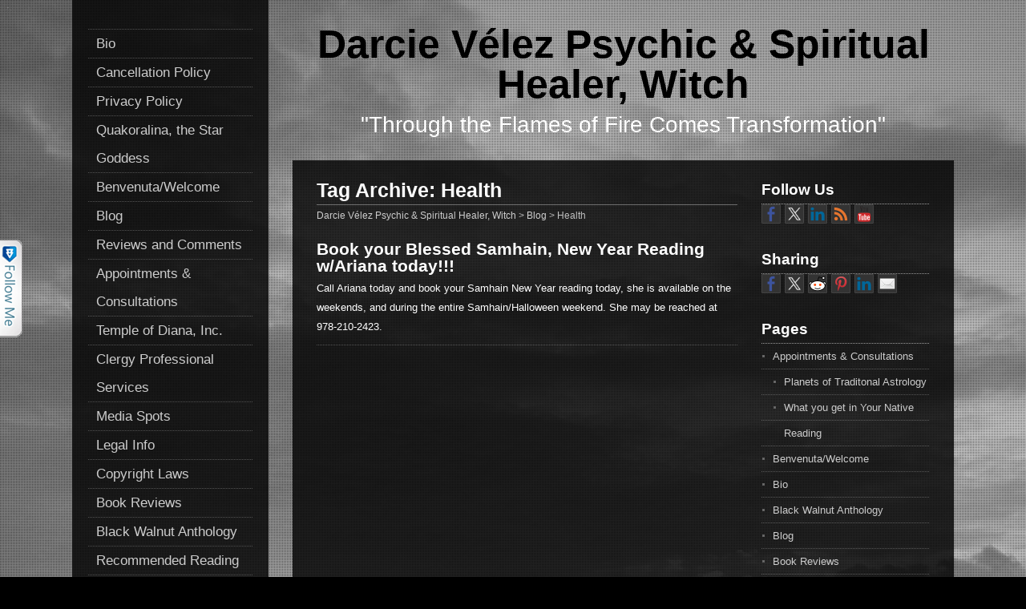

--- FILE ---
content_type: text/html; charset=UTF-8
request_url: https://www.darcievelezwitch11.com/tag/health/
body_size: 13645
content:
<!DOCTYPE html>
<!--[if IE 7]>
<html class="ie ie7" lang="en">
<![endif]-->
<!--[if IE 8]>
<html class="ie ie8" lang="en">
<![endif]-->
<!--[if !(IE 7) | !(IE 8)  ]><!-->
<html lang="en">
<!--<![endif]-->
<head>
  <meta charset="UTF-8" /> 
  <meta name="viewport" content="width=device-width" />  
  <title>Health | Darcie V&eacute;lez Psychic &amp; Spiritual Healer, Witch</title>  
<style type='text/css'>		#wrapper #main-content .post-entry .post-entry-content { margin-bottom: -4px; }</style><meta name='robots' content='max-image-preview:large' />
<link rel='dns-prefetch' href='//ws.sharethis.com' />
<link rel="alternate" type="application/rss+xml" title="Darcie V&eacute;lez Psychic &amp; Spiritual Healer, Witch &raquo; Feed" href="https://www.darcievelezwitch11.com/feed/" />
<link rel="alternate" type="application/rss+xml" title="Darcie V&eacute;lez Psychic &amp; Spiritual Healer, Witch &raquo; Comments Feed" href="https://www.darcievelezwitch11.com/comments/feed/" />
<link rel="alternate" type="application/rss+xml" title="Darcie V&eacute;lez Psychic &amp; Spiritual Healer, Witch &raquo; Health Tag Feed" href="https://www.darcievelezwitch11.com/tag/health/feed/" />
<style id='wp-img-auto-sizes-contain-inline-css' type='text/css'>
img:is([sizes=auto i],[sizes^="auto," i]){contain-intrinsic-size:3000px 1500px}
/*# sourceURL=wp-img-auto-sizes-contain-inline-css */
</style>
<link rel='stylesheet' id='colorboxstyle-css' href='https://www.darcievelezwitch11.com/wp-content/plugins/link-library/colorbox/colorbox.css?ver=6.9' type='text/css' media='all' />
<style id='wp-emoji-styles-inline-css' type='text/css'>

	img.wp-smiley, img.emoji {
		display: inline !important;
		border: none !important;
		box-shadow: none !important;
		height: 1em !important;
		width: 1em !important;
		margin: 0 0.07em !important;
		vertical-align: -0.1em !important;
		background: none !important;
		padding: 0 !important;
	}
/*# sourceURL=wp-emoji-styles-inline-css */
</style>
<style id='wp-block-library-inline-css' type='text/css'>
:root{--wp-block-synced-color:#7a00df;--wp-block-synced-color--rgb:122,0,223;--wp-bound-block-color:var(--wp-block-synced-color);--wp-editor-canvas-background:#ddd;--wp-admin-theme-color:#007cba;--wp-admin-theme-color--rgb:0,124,186;--wp-admin-theme-color-darker-10:#006ba1;--wp-admin-theme-color-darker-10--rgb:0,107,160.5;--wp-admin-theme-color-darker-20:#005a87;--wp-admin-theme-color-darker-20--rgb:0,90,135;--wp-admin-border-width-focus:2px}@media (min-resolution:192dpi){:root{--wp-admin-border-width-focus:1.5px}}.wp-element-button{cursor:pointer}:root .has-very-light-gray-background-color{background-color:#eee}:root .has-very-dark-gray-background-color{background-color:#313131}:root .has-very-light-gray-color{color:#eee}:root .has-very-dark-gray-color{color:#313131}:root .has-vivid-green-cyan-to-vivid-cyan-blue-gradient-background{background:linear-gradient(135deg,#00d084,#0693e3)}:root .has-purple-crush-gradient-background{background:linear-gradient(135deg,#34e2e4,#4721fb 50%,#ab1dfe)}:root .has-hazy-dawn-gradient-background{background:linear-gradient(135deg,#faaca8,#dad0ec)}:root .has-subdued-olive-gradient-background{background:linear-gradient(135deg,#fafae1,#67a671)}:root .has-atomic-cream-gradient-background{background:linear-gradient(135deg,#fdd79a,#004a59)}:root .has-nightshade-gradient-background{background:linear-gradient(135deg,#330968,#31cdcf)}:root .has-midnight-gradient-background{background:linear-gradient(135deg,#020381,#2874fc)}:root{--wp--preset--font-size--normal:16px;--wp--preset--font-size--huge:42px}.has-regular-font-size{font-size:1em}.has-larger-font-size{font-size:2.625em}.has-normal-font-size{font-size:var(--wp--preset--font-size--normal)}.has-huge-font-size{font-size:var(--wp--preset--font-size--huge)}.has-text-align-center{text-align:center}.has-text-align-left{text-align:left}.has-text-align-right{text-align:right}.has-fit-text{white-space:nowrap!important}#end-resizable-editor-section{display:none}.aligncenter{clear:both}.items-justified-left{justify-content:flex-start}.items-justified-center{justify-content:center}.items-justified-right{justify-content:flex-end}.items-justified-space-between{justify-content:space-between}.screen-reader-text{border:0;clip-path:inset(50%);height:1px;margin:-1px;overflow:hidden;padding:0;position:absolute;width:1px;word-wrap:normal!important}.screen-reader-text:focus{background-color:#ddd;clip-path:none;color:#444;display:block;font-size:1em;height:auto;left:5px;line-height:normal;padding:15px 23px 14px;text-decoration:none;top:5px;width:auto;z-index:100000}html :where(.has-border-color){border-style:solid}html :where([style*=border-top-color]){border-top-style:solid}html :where([style*=border-right-color]){border-right-style:solid}html :where([style*=border-bottom-color]){border-bottom-style:solid}html :where([style*=border-left-color]){border-left-style:solid}html :where([style*=border-width]){border-style:solid}html :where([style*=border-top-width]){border-top-style:solid}html :where([style*=border-right-width]){border-right-style:solid}html :where([style*=border-bottom-width]){border-bottom-style:solid}html :where([style*=border-left-width]){border-left-style:solid}html :where(img[class*=wp-image-]){height:auto;max-width:100%}:where(figure){margin:0 0 1em}html :where(.is-position-sticky){--wp-admin--admin-bar--position-offset:var(--wp-admin--admin-bar--height,0px)}@media screen and (max-width:600px){html :where(.is-position-sticky){--wp-admin--admin-bar--position-offset:0px}}

/*# sourceURL=wp-block-library-inline-css */
</style><style id='global-styles-inline-css' type='text/css'>
:root{--wp--preset--aspect-ratio--square: 1;--wp--preset--aspect-ratio--4-3: 4/3;--wp--preset--aspect-ratio--3-4: 3/4;--wp--preset--aspect-ratio--3-2: 3/2;--wp--preset--aspect-ratio--2-3: 2/3;--wp--preset--aspect-ratio--16-9: 16/9;--wp--preset--aspect-ratio--9-16: 9/16;--wp--preset--color--black: #000000;--wp--preset--color--cyan-bluish-gray: #abb8c3;--wp--preset--color--white: #ffffff;--wp--preset--color--pale-pink: #f78da7;--wp--preset--color--vivid-red: #cf2e2e;--wp--preset--color--luminous-vivid-orange: #ff6900;--wp--preset--color--luminous-vivid-amber: #fcb900;--wp--preset--color--light-green-cyan: #7bdcb5;--wp--preset--color--vivid-green-cyan: #00d084;--wp--preset--color--pale-cyan-blue: #8ed1fc;--wp--preset--color--vivid-cyan-blue: #0693e3;--wp--preset--color--vivid-purple: #9b51e0;--wp--preset--gradient--vivid-cyan-blue-to-vivid-purple: linear-gradient(135deg,rgb(6,147,227) 0%,rgb(155,81,224) 100%);--wp--preset--gradient--light-green-cyan-to-vivid-green-cyan: linear-gradient(135deg,rgb(122,220,180) 0%,rgb(0,208,130) 100%);--wp--preset--gradient--luminous-vivid-amber-to-luminous-vivid-orange: linear-gradient(135deg,rgb(252,185,0) 0%,rgb(255,105,0) 100%);--wp--preset--gradient--luminous-vivid-orange-to-vivid-red: linear-gradient(135deg,rgb(255,105,0) 0%,rgb(207,46,46) 100%);--wp--preset--gradient--very-light-gray-to-cyan-bluish-gray: linear-gradient(135deg,rgb(238,238,238) 0%,rgb(169,184,195) 100%);--wp--preset--gradient--cool-to-warm-spectrum: linear-gradient(135deg,rgb(74,234,220) 0%,rgb(151,120,209) 20%,rgb(207,42,186) 40%,rgb(238,44,130) 60%,rgb(251,105,98) 80%,rgb(254,248,76) 100%);--wp--preset--gradient--blush-light-purple: linear-gradient(135deg,rgb(255,206,236) 0%,rgb(152,150,240) 100%);--wp--preset--gradient--blush-bordeaux: linear-gradient(135deg,rgb(254,205,165) 0%,rgb(254,45,45) 50%,rgb(107,0,62) 100%);--wp--preset--gradient--luminous-dusk: linear-gradient(135deg,rgb(255,203,112) 0%,rgb(199,81,192) 50%,rgb(65,88,208) 100%);--wp--preset--gradient--pale-ocean: linear-gradient(135deg,rgb(255,245,203) 0%,rgb(182,227,212) 50%,rgb(51,167,181) 100%);--wp--preset--gradient--electric-grass: linear-gradient(135deg,rgb(202,248,128) 0%,rgb(113,206,126) 100%);--wp--preset--gradient--midnight: linear-gradient(135deg,rgb(2,3,129) 0%,rgb(40,116,252) 100%);--wp--preset--font-size--small: 13px;--wp--preset--font-size--medium: 20px;--wp--preset--font-size--large: 36px;--wp--preset--font-size--x-large: 42px;--wp--preset--spacing--20: 0.44rem;--wp--preset--spacing--30: 0.67rem;--wp--preset--spacing--40: 1rem;--wp--preset--spacing--50: 1.5rem;--wp--preset--spacing--60: 2.25rem;--wp--preset--spacing--70: 3.38rem;--wp--preset--spacing--80: 5.06rem;--wp--preset--shadow--natural: 6px 6px 9px rgba(0, 0, 0, 0.2);--wp--preset--shadow--deep: 12px 12px 50px rgba(0, 0, 0, 0.4);--wp--preset--shadow--sharp: 6px 6px 0px rgba(0, 0, 0, 0.2);--wp--preset--shadow--outlined: 6px 6px 0px -3px rgb(255, 255, 255), 6px 6px rgb(0, 0, 0);--wp--preset--shadow--crisp: 6px 6px 0px rgb(0, 0, 0);}:where(.is-layout-flex){gap: 0.5em;}:where(.is-layout-grid){gap: 0.5em;}body .is-layout-flex{display: flex;}.is-layout-flex{flex-wrap: wrap;align-items: center;}.is-layout-flex > :is(*, div){margin: 0;}body .is-layout-grid{display: grid;}.is-layout-grid > :is(*, div){margin: 0;}:where(.wp-block-columns.is-layout-flex){gap: 2em;}:where(.wp-block-columns.is-layout-grid){gap: 2em;}:where(.wp-block-post-template.is-layout-flex){gap: 1.25em;}:where(.wp-block-post-template.is-layout-grid){gap: 1.25em;}.has-black-color{color: var(--wp--preset--color--black) !important;}.has-cyan-bluish-gray-color{color: var(--wp--preset--color--cyan-bluish-gray) !important;}.has-white-color{color: var(--wp--preset--color--white) !important;}.has-pale-pink-color{color: var(--wp--preset--color--pale-pink) !important;}.has-vivid-red-color{color: var(--wp--preset--color--vivid-red) !important;}.has-luminous-vivid-orange-color{color: var(--wp--preset--color--luminous-vivid-orange) !important;}.has-luminous-vivid-amber-color{color: var(--wp--preset--color--luminous-vivid-amber) !important;}.has-light-green-cyan-color{color: var(--wp--preset--color--light-green-cyan) !important;}.has-vivid-green-cyan-color{color: var(--wp--preset--color--vivid-green-cyan) !important;}.has-pale-cyan-blue-color{color: var(--wp--preset--color--pale-cyan-blue) !important;}.has-vivid-cyan-blue-color{color: var(--wp--preset--color--vivid-cyan-blue) !important;}.has-vivid-purple-color{color: var(--wp--preset--color--vivid-purple) !important;}.has-black-background-color{background-color: var(--wp--preset--color--black) !important;}.has-cyan-bluish-gray-background-color{background-color: var(--wp--preset--color--cyan-bluish-gray) !important;}.has-white-background-color{background-color: var(--wp--preset--color--white) !important;}.has-pale-pink-background-color{background-color: var(--wp--preset--color--pale-pink) !important;}.has-vivid-red-background-color{background-color: var(--wp--preset--color--vivid-red) !important;}.has-luminous-vivid-orange-background-color{background-color: var(--wp--preset--color--luminous-vivid-orange) !important;}.has-luminous-vivid-amber-background-color{background-color: var(--wp--preset--color--luminous-vivid-amber) !important;}.has-light-green-cyan-background-color{background-color: var(--wp--preset--color--light-green-cyan) !important;}.has-vivid-green-cyan-background-color{background-color: var(--wp--preset--color--vivid-green-cyan) !important;}.has-pale-cyan-blue-background-color{background-color: var(--wp--preset--color--pale-cyan-blue) !important;}.has-vivid-cyan-blue-background-color{background-color: var(--wp--preset--color--vivid-cyan-blue) !important;}.has-vivid-purple-background-color{background-color: var(--wp--preset--color--vivid-purple) !important;}.has-black-border-color{border-color: var(--wp--preset--color--black) !important;}.has-cyan-bluish-gray-border-color{border-color: var(--wp--preset--color--cyan-bluish-gray) !important;}.has-white-border-color{border-color: var(--wp--preset--color--white) !important;}.has-pale-pink-border-color{border-color: var(--wp--preset--color--pale-pink) !important;}.has-vivid-red-border-color{border-color: var(--wp--preset--color--vivid-red) !important;}.has-luminous-vivid-orange-border-color{border-color: var(--wp--preset--color--luminous-vivid-orange) !important;}.has-luminous-vivid-amber-border-color{border-color: var(--wp--preset--color--luminous-vivid-amber) !important;}.has-light-green-cyan-border-color{border-color: var(--wp--preset--color--light-green-cyan) !important;}.has-vivid-green-cyan-border-color{border-color: var(--wp--preset--color--vivid-green-cyan) !important;}.has-pale-cyan-blue-border-color{border-color: var(--wp--preset--color--pale-cyan-blue) !important;}.has-vivid-cyan-blue-border-color{border-color: var(--wp--preset--color--vivid-cyan-blue) !important;}.has-vivid-purple-border-color{border-color: var(--wp--preset--color--vivid-purple) !important;}.has-vivid-cyan-blue-to-vivid-purple-gradient-background{background: var(--wp--preset--gradient--vivid-cyan-blue-to-vivid-purple) !important;}.has-light-green-cyan-to-vivid-green-cyan-gradient-background{background: var(--wp--preset--gradient--light-green-cyan-to-vivid-green-cyan) !important;}.has-luminous-vivid-amber-to-luminous-vivid-orange-gradient-background{background: var(--wp--preset--gradient--luminous-vivid-amber-to-luminous-vivid-orange) !important;}.has-luminous-vivid-orange-to-vivid-red-gradient-background{background: var(--wp--preset--gradient--luminous-vivid-orange-to-vivid-red) !important;}.has-very-light-gray-to-cyan-bluish-gray-gradient-background{background: var(--wp--preset--gradient--very-light-gray-to-cyan-bluish-gray) !important;}.has-cool-to-warm-spectrum-gradient-background{background: var(--wp--preset--gradient--cool-to-warm-spectrum) !important;}.has-blush-light-purple-gradient-background{background: var(--wp--preset--gradient--blush-light-purple) !important;}.has-blush-bordeaux-gradient-background{background: var(--wp--preset--gradient--blush-bordeaux) !important;}.has-luminous-dusk-gradient-background{background: var(--wp--preset--gradient--luminous-dusk) !important;}.has-pale-ocean-gradient-background{background: var(--wp--preset--gradient--pale-ocean) !important;}.has-electric-grass-gradient-background{background: var(--wp--preset--gradient--electric-grass) !important;}.has-midnight-gradient-background{background: var(--wp--preset--gradient--midnight) !important;}.has-small-font-size{font-size: var(--wp--preset--font-size--small) !important;}.has-medium-font-size{font-size: var(--wp--preset--font-size--medium) !important;}.has-large-font-size{font-size: var(--wp--preset--font-size--large) !important;}.has-x-large-font-size{font-size: var(--wp--preset--font-size--x-large) !important;}
/*# sourceURL=global-styles-inline-css */
</style>

<style id='classic-theme-styles-inline-css' type='text/css'>
/*! This file is auto-generated */
.wp-block-button__link{color:#fff;background-color:#32373c;border-radius:9999px;box-shadow:none;text-decoration:none;padding:calc(.667em + 2px) calc(1.333em + 2px);font-size:1.125em}.wp-block-file__button{background:#32373c;color:#fff;text-decoration:none}
/*# sourceURL=/wp-includes/css/classic-themes.min.css */
</style>
<link rel='stylesheet' id='thumbs_rating_styles-css' href='https://www.darcievelezwitch11.com/wp-content/plugins/link-library/upvote-downvote/css/style.css?ver=1.0.0' type='text/css' media='all' />
<link rel='stylesheet' id='photostory-style-css' href='https://www.darcievelezwitch11.com/wp-content/themes/photostory/style.css?ver=6.9' type='text/css' media='all' />
<link rel='stylesheet' id='stbCoreCSS-css' href='https://www.darcievelezwitch11.com/wp-content/plugins/wp-special-textboxes/css/stb-core.css?ver=6.2.6' type='text/css' media='all' />
<style id='stbCoreCSS-inline-css' type='text/css'>
.stb-container {border-radius: 5px;-webkit-box-shadow: 0px 0px 15px #555555;box-shadow: 0px 0px 15px #555555;margin: 10px 10px 10px 10px}.stb-container.stb-widget {margin-left: 0;margin-right: 0;box-shadow: none}.stb-container .stb-caption .stb-caption-content {font-size: 15px;font-family: Impact, Verdana, Helvetica, Arial, sans-serif}.stb-container .stb-caption .stb-tool {background-color: transparent;background-image: url([data-uri]);background-position: 50%;background-repeat: no-repeat}.stb-container .stb-content {padding: 10px;font-size: unset;font-family: unset;text-shadow: unset}.stb-container.stb-collapsed .stb-caption .stb-tool {background-image: url([data-uri])}.stb-container.stb-collapsed .stb-content {padding-bottom: 0;padding-top: 0}.stb-container.stb-no-caption, .stb-container.stb-no-caption.stb-ltr {direction: ltr}.stb-container.stb-no-caption:not(.stb-caption-box) .stb-content,.stb-container.stb-no-caption.stb-ltr:not(.stb-caption-box) .stb-content {padding: 10px 10px 10px 0}.stb-container.stb-no-caption.stb-rtl {direction: rtl}.stb-container.stb-no-caption.stb-rtl:not(.stb-caption-box) .stb-content {padding: 10px 0 10px 10px}
.stb-container.stb-style-alert {color: #000000;border: 1px solid #FF4F4A;background-image: -webkit-gradient(linear, left top, left bottom, color-stop(30%, #fDCBC9), color-stop(90%, #FB7D78));background-image: -o-linear-gradient(top, #fDCBC9 30%, #FB7D78 90%);background-image: linear-gradient(180deg, #fDCBC9 30%, #FB7D78 90%);}.stb-container.stb-style-alert .stb-caption {color: #FFFFFF;background-image: -webkit-gradient(linear, left top, left bottom, color-stop(30%, #1D1A1A), color-stop(90%, #504848));background-image: -o-linear-gradient(top, #1D1A1A 30%, #504848 90%);background-image: linear-gradient(180deg, #1D1A1A 30%, #504848 90%);}.stb-container.stb-style-alert.stb-no-caption:not(.stb-caption-box) .stb-caption {background-image: -webkit-gradient(linear, left top, left bottom, color-stop(30%, #fDCBC9), color-stop(90%, #FB7D78));background-image: -o-linear-gradient(top, #fDCBC9 30%, #FB7D78 90%);background-image: linear-gradient(180deg, #fDCBC9 30%, #FB7D78 90%);}.stb-container.stb-style-black {color: #FFFFFF;border: 1px solid #6E6E6E;background-image: -webkit-gradient(linear, left top, left bottom, color-stop(30%, #3B3B3B), color-stop(90%, #000000));background-image: -o-linear-gradient(top, #3B3B3B 30%, #000000 90%);background-image: linear-gradient(180deg, #3B3B3B 30%, #000000 90%);}.stb-container.stb-style-black .stb-caption {color: #FFFFFF;background-image: -webkit-gradient(linear, left top, left bottom, color-stop(30%, #4B4747), color-stop(90%, #141414));background-image: -o-linear-gradient(top, #4B4747 30%, #141414 90%);background-image: linear-gradient(180deg, #4B4747 30%, #141414 90%);}.stb-container.stb-style-black.stb-no-caption:not(.stb-caption-box) .stb-caption {background-image: -webkit-gradient(linear, left top, left bottom, color-stop(30%, #3B3B3B), color-stop(90%, #000000));background-image: -o-linear-gradient(top, #3B3B3B 30%, #000000 90%);background-image: linear-gradient(180deg, #3B3B3B 30%, #000000 90%);}.stb-container.stb-style-custom {color: #000000;border: 1px solid #6e386b;background-image: -webkit-gradient(linear, left top, left bottom, color-stop(30%, #dbcadb), color-stop(90%, #4a2949));background-image: -o-linear-gradient(top, #dbcadb 30%, #4a2949 90%);background-image: linear-gradient(180deg, #dbcadb 30%, #4a2949 90%);}.stb-container.stb-style-custom .stb-caption {color: #FFFFFF;background-image: -webkit-gradient(linear, left top, left bottom, color-stop(30%, #1D1A1A), color-stop(90%, #504848));background-image: -o-linear-gradient(top, #1D1A1A 30%, #504848 90%);background-image: linear-gradient(180deg, #1D1A1A 30%, #504848 90%);}.stb-container.stb-style-custom.stb-no-caption:not(.stb-caption-box) .stb-caption {background-image: -webkit-gradient(linear, left top, left bottom, color-stop(30%, #dbcadb), color-stop(90%, #4a2949));background-image: -o-linear-gradient(top, #dbcadb 30%, #4a2949 90%);background-image: linear-gradient(180deg, #dbcadb 30%, #4a2949 90%);}.stb-container.stb-style-download {color: #000000;border: 1px solid #65ADFE;background-image: -webkit-gradient(linear, left top, left bottom, color-stop(30%, #78C0F7), color-stop(90%, #2E7CB9));background-image: -o-linear-gradient(top, #78C0F7 30%, #2E7CB9 90%);background-image: linear-gradient(180deg, #78C0F7 30%, #2E7CB9 90%);}.stb-container.stb-style-download .stb-caption {color: #FFFFFF;background-image: -webkit-gradient(linear, left top, left bottom, color-stop(30%, #1D1A1A), color-stop(90%, #504848));background-image: -o-linear-gradient(top, #1D1A1A 30%, #504848 90%);background-image: linear-gradient(180deg, #1D1A1A 30%, #504848 90%);}.stb-container.stb-style-download.stb-no-caption:not(.stb-caption-box) .stb-caption {background-image: -webkit-gradient(linear, left top, left bottom, color-stop(30%, #78C0F7), color-stop(90%, #2E7CB9));background-image: -o-linear-gradient(top, #78C0F7 30%, #2E7CB9 90%);background-image: linear-gradient(180deg, #78C0F7 30%, #2E7CB9 90%);}.stb-container.stb-style-grey {color: #000000;border: 1px solid #BBBBBB;background-image: -webkit-gradient(linear, left top, left bottom, color-stop(30%, #E3E3E3), color-stop(90%, #ABABAB));background-image: -o-linear-gradient(top, #E3E3E3 30%, #ABABAB 90%);background-image: linear-gradient(180deg, #E3E3E3 30%, #ABABAB 90%);}.stb-container.stb-style-grey .stb-caption {color: #FFFFFF;background-image: -webkit-gradient(linear, left top, left bottom, color-stop(30%, #B5B5B5), color-stop(90%, #6E6E6E));background-image: -o-linear-gradient(top, #B5B5B5 30%, #6E6E6E 90%);background-image: linear-gradient(180deg, #B5B5B5 30%, #6E6E6E 90%);}.stb-container.stb-style-grey.stb-no-caption:not(.stb-caption-box) .stb-caption {background-image: -webkit-gradient(linear, left top, left bottom, color-stop(30%, #E3E3E3), color-stop(90%, #ABABAB));background-image: -o-linear-gradient(top, #E3E3E3 30%, #ABABAB 90%);background-image: linear-gradient(180deg, #E3E3E3 30%, #ABABAB 90%);}.stb-container.stb-style-info {color: #000000;border: 1px solid #7AD975;background-image: -webkit-gradient(linear, left top, left bottom, color-stop(30%, #A1EA94), color-stop(90%, #79B06E));background-image: -o-linear-gradient(top, #A1EA94 30%, #79B06E 90%);background-image: linear-gradient(180deg, #A1EA94 30%, #79B06E 90%);}.stb-container.stb-style-info .stb-caption {color: #FFFFFF;background-image: -webkit-gradient(linear, left top, left bottom, color-stop(30%, #1D1A1A), color-stop(90%, #504848));background-image: -o-linear-gradient(top, #1D1A1A 30%, #504848 90%);background-image: linear-gradient(180deg, #1D1A1A 30%, #504848 90%);}.stb-container.stb-style-info.stb-no-caption:not(.stb-caption-box) .stb-caption {background-image: -webkit-gradient(linear, left top, left bottom, color-stop(30%, #A1EA94), color-stop(90%, #79B06E));background-image: -o-linear-gradient(top, #A1EA94 30%, #79B06E 90%);background-image: linear-gradient(180deg, #A1EA94 30%, #79B06E 90%);}.stb-container.stb-style-warning {color: #000000;border: 1px solid #FE9A05;background-image: -webkit-gradient(linear, left top, left bottom, color-stop(30%, #F8FC91), color-stop(90%, #F0D208));background-image: -o-linear-gradient(top, #F8FC91 30%, #F0D208 90%);background-image: linear-gradient(180deg, #F8FC91 30%, #F0D208 90%);}.stb-container.stb-style-warning .stb-caption {color: #FFFFFF;background-image: -webkit-gradient(linear, left top, left bottom, color-stop(30%, #1D1A1A), color-stop(90%, #504848));background-image: -o-linear-gradient(top, #1D1A1A 30%, #504848 90%);background-image: linear-gradient(180deg, #1D1A1A 30%, #504848 90%);}.stb-container.stb-style-warning.stb-no-caption:not(.stb-caption-box) .stb-caption {background-image: -webkit-gradient(linear, left top, left bottom, color-stop(30%, #F8FC91), color-stop(90%, #F0D208));background-image: -o-linear-gradient(top, #F8FC91 30%, #F0D208 90%);background-image: linear-gradient(180deg, #F8FC91 30%, #F0D208 90%);}
/*# sourceURL=stbCoreCSS-inline-css */
</style>
<script type="text/javascript" src="https://www.darcievelezwitch11.com/wp-includes/js/jquery/jquery.min.js?ver=3.7.1" id="jquery-core-js"></script>
<script type="text/javascript" src="https://www.darcievelezwitch11.com/wp-includes/js/jquery/jquery-migrate.min.js?ver=3.4.1" id="jquery-migrate-js"></script>
<script type="text/javascript" src="https://www.darcievelezwitch11.com/wp-content/plugins/link-library/colorbox/jquery.colorbox-min.js?ver=1.3.9" id="colorbox-js"></script>
<script type="text/javascript" id="thumbs_rating_scripts-js-extra">
/* <![CDATA[ */
var thumbs_rating_ajax = {"ajax_url":"https://www.darcievelezwitch11.com/wp-admin/admin-ajax.php","nonce":"8926e93602"};
//# sourceURL=thumbs_rating_scripts-js-extra
/* ]]> */
</script>
<script type="text/javascript" src="https://www.darcievelezwitch11.com/wp-content/plugins/link-library/upvote-downvote/js/general.js?ver=4.0.1" id="thumbs_rating_scripts-js"></script>
<script id='st_insights_js' type="text/javascript" src="https://ws.sharethis.com/button/st_insights.js?publisher=eba0f3ba-f9ab-408c-bc68-c28af5afe749&amp;product=feather&amp;ver=1762899030" id="feather-sharethis-js"></script>
<link rel="https://api.w.org/" href="https://www.darcievelezwitch11.com/wp-json/" /><link rel="alternate" title="JSON" type="application/json" href="https://www.darcievelezwitch11.com/wp-json/wp/v2/tags/353" /><link rel="EditURI" type="application/rsd+xml" title="RSD" href="https://www.darcievelezwitch11.com/xmlrpc.php?rsd" />
<meta name="generator" content="WordPress 6.9" />
<script type="text/javascript" src="https://www.darcievelezwitch11.com/wp-content/plugins/follow-me/js/bubble.js"></script>
<link rel="stylesheet" type="text/css" href="https://www.darcievelezwitch11.com/wp-content/plugins/follow-me/css/style.css" />

<style type="text/css"></style>
<meta property="fb:app_id" content="11" /><script>
			window.fbAsyncInit = function() {
				FB.init({
					appId      : 11,
					xfbml      : true,
					version    : 'v2.8'
				});
				FB.AppEvents.logPageView();
			};

			(function(d, s, id){
				var js, fjs = d.getElementsByTagName(s)[0];
				if (d.getElementById(id)) {return;}
				js = d.createElement(s); js.id = id;
				js.src = "https://connect.facebook.net/en_US/sdk.js";
				fjs.parentNode.insertBefore(js, fjs);
			}(document, 'script', 'facebook-jssdk'));
		</script><style>
.synved-social-resolution-single {
display: inline-block;
}
.synved-social-resolution-normal {
display: inline-block;
}
.synved-social-resolution-hidef {
display: none;
}

@media only screen and (min--moz-device-pixel-ratio: 2),
only screen and (-o-min-device-pixel-ratio: 2/1),
only screen and (-webkit-min-device-pixel-ratio: 2),
only screen and (min-device-pixel-ratio: 2),
only screen and (min-resolution: 2dppx),
only screen and (min-resolution: 192dpi) {
	.synved-social-resolution-normal {
	display: none;
	}
	.synved-social-resolution-hidef {
	display: inline-block;
	}
}
</style><link rel="icon" href="https://www.darcievelezwitch11.com/wp-content/uploads/2016/05/the_hermetic_brotherhood_of_luxor_symbol_seal_emblem-150x150.jpg" sizes="32x32" />
<link rel="icon" href="https://www.darcievelezwitch11.com/wp-content/uploads/2016/05/the_hermetic_brotherhood_of_luxor_symbol_seal_emblem-300x300.jpg" sizes="192x192" />
<link rel="apple-touch-icon" href="https://www.darcievelezwitch11.com/wp-content/uploads/2016/05/the_hermetic_brotherhood_of_luxor_symbol_seal_emblem-300x300.jpg" />
<meta name="msapplication-TileImage" content="https://www.darcievelezwitch11.com/wp-content/uploads/2016/05/the_hermetic_brotherhood_of_luxor_symbol_seal_emblem-300x300.jpg" />
  
<link rel='stylesheet' id='livesite-css' href='https://www.darcievelezwitch11.com/wp-content/plugins/contact-form-with-a-meeting-scheduler-by-vcita/core/../css/livesite-frontend.css?ver=6.9' type='text/css' media='all' />
</head>
 
<body class="archive tag tag-health tag-353 wp-theme-photostory" id="wrapper">
<div class="pattern"></div> 
 
<div id="container">
  <div class="menu-box">
  <div class="content-background"></div>
<div id="nav" class="menu"><ul>
<li class="page_item page-item-937352"><a href="https://www.darcievelezwitch11.com/darcis-bio/">Bio</a></li>
<li class="page_item page-item-937257"><a href="https://www.darcievelezwitch11.com/cancellation-policy/">Cancellation Policy</a></li>
<li class="page_item page-item-937170"><a href="https://www.darcievelezwitch11.com/privacy-policy/">Privacy Policy</a></li>
<li class="page_item page-item-937345"><a href="https://www.darcievelezwitch11.com/quakoralina-the-star-goddess/">Quakoralina, the Star Goddess</a></li>
<li class="page_item page-item-602"><a href="https://www.darcievelezwitch11.com/">Benvenuta/Welcome</a></li>
<li class="page_item page-item-173 current_page_parent"><a href="https://www.darcievelezwitch11.com/announcements/">Blog</a></li>
<li class="page_item page-item-756"><a href="https://www.darcievelezwitch11.com/reviews-and-comments/">Reviews and Comments</a></li>
<li class="page_item page-item-95 page_item_has_children"><a href="https://www.darcievelezwitch11.com/anima-mundi-corpus-astrology-tarot-consultations/">Appointments &#038; Consultations</a>
<ul class='children'>
	<li class="page_item page-item-881"><a href="https://www.darcievelezwitch11.com/anima-mundi-corpus-astrology-tarot-consultations/lumanaries-and-planets-of-traditonal-astrology/">Planets of Traditonal Astrology</a></li>
	<li class="page_item page-item-887"><a href="https://www.darcievelezwitch11.com/anima-mundi-corpus-astrology-tarot-consultations/what-you-get-in-your-native-reading/">What you get in Your Native Reading</a></li>
</ul>
</li>
<li class="page_item page-item-937038 page_item_has_children"><a href="https://www.darcievelezwitch11.com/temple-of-diana-inc/">Temple of Diana, Inc.</a>
<ul class='children'>
	<li class="page_item page-item-937083"><a href="https://www.darcievelezwitch11.com/temple-of-diana-inc/clergy-credential-guidelines-requirements-for-ordination-per-state/">Clergy Credential Guidelines &#038; Requirements for Ordination per State</a></li>
	<li class="page_item page-item-864 page_item_has_children"><a href="https://www.darcievelezwitch11.com/temple-of-diana-inc/filippo-giordano-bruno/">Filippo &#8220;Giordano&#8221; Bruno</a>
	<ul class='children'>
		<li class="page_item page-item-937094"><a href="https://www.darcievelezwitch11.com/temple-of-diana-inc/filippo-giordano-bruno/the-divine-sophia/">The Divine Sophia</a></li>
	</ul>
</li>
	<li class="page_item page-item-937021"><a href="https://www.darcievelezwitch11.com/temple-of-diana-inc/aradia-gospel-of-witches/">Gospel of Witches-Aradia</a></li>
	<li class="page_item page-item-937098"><a href="https://www.darcievelezwitch11.com/temple-of-diana-inc/in-memory-of-the-knights-templers/">In Memory of the Knights Templers</a></li>
	<li class="page_item page-item-937085"><a href="https://www.darcievelezwitch11.com/temple-of-diana-inc/invokation-of-the-moon/">Invokation of the Moon</a></li>
	<li class="page_item page-item-937036"><a href="https://www.darcievelezwitch11.com/temple-of-diana-inc/la-caccia-alle-streghe/">La Caccia Alle Streghe</a></li>
	<li class="page_item page-item-659"><a href="https://www.darcievelezwitch11.com/temple-of-diana-inc/leo-l-martello-dr/">Leo L. Martello, Dr.</a></li>
	<li class="page_item page-item-937096"><a href="https://www.darcievelezwitch11.com/temple-of-diana-inc/popes-of-the-benandante-inquisition/">Popes of the Benandante Inquisition</a></li>
	<li class="page_item page-item-937019"><a href="https://www.darcievelezwitch11.com/temple-of-diana-inc/song-of-apollo/">Song of Apollo</a></li>
	<li class="page_item page-item-937011 page_item_has_children"><a href="https://www.darcievelezwitch11.com/temple-of-diana-inc/abracadabra-2/">Spell Abracadabra</a>
	<ul class='children'>
		<li class="page_item page-item-340"><a href="https://www.darcievelezwitch11.com/temple-of-diana-inc/abracadabra-2/books/">Books</a></li>
	</ul>
</li>
	<li class="page_item page-item-937103"><a href="https://www.darcievelezwitch11.com/temple-of-diana-inc/about-temple-of-diana/">Temple of Diana</a></li>
	<li class="page_item page-item-937066"><a href="https://www.darcievelezwitch11.com/temple-of-diana-inc/the-hippocratic-oath/">The Hippocratic Oath</a></li>
	<li class="page_item page-item-937070"><a href="https://www.darcievelezwitch11.com/temple-of-diana-inc/the-law-and-earth-based-religions/">The Law and Earth Based Religions</a></li>
	<li class="page_item page-item-937092 page_item_has_children"><a href="https://www.darcievelezwitch11.com/temple-of-diana-inc/the-sabbats-feast-days/">The Sabbats &#038; Feast Days</a>
	<ul class='children'>
		<li class="page_item page-item-937072"><a href="https://www.darcievelezwitch11.com/temple-of-diana-inc/the-sabbats-feast-days/lupercus-and-lupercalia/">Lupercus and Lupercalia</a></li>
	</ul>
</li>
	<li class="page_item page-item-937064"><a href="https://www.darcievelezwitch11.com/temple-of-diana-inc/the-witch-hunt-summary-of-genocide/">The Witch Hunt; Summary of Genocide</a></li>
	<li class="page_item page-item-937100"><a href="https://www.darcievelezwitch11.com/temple-of-diana-inc/the-wolf-as-a-symbol/">The Wolf as a Symbol</a></li>
	<li class="page_item page-item-937015"><a href="https://www.darcievelezwitch11.com/temple-of-diana-inc/adoration-of-diana/">Diana Queen of Witches</a></li>
</ul>
</li>
<li class="page_item page-item-753"><a href="https://www.darcievelezwitch11.com/clergy-consultation-services/">Clergy Professional Services</a></li>
<li class="page_item page-item-816"><a href="https://www.darcievelezwitch11.com/media-spots/">Media Spots</a></li>
<li class="page_item page-item-184"><a href="https://www.darcievelezwitch11.com/know-your-legal-rights/">Legal Info</a></li>
<li class="page_item page-item-159"><a href="https://www.darcievelezwitch11.com/copyright-laws/">Copyright Laws</a></li>
<li class="page_item page-item-466"><a href="https://www.darcievelezwitch11.com/book-reviews/">Book Reviews</a></li>
<li class="page_item page-item-104"><a href="https://www.darcievelezwitch11.com/black-walnut-anthology/">Black Walnut Anthology</a></li>
<li class="page_item page-item-399"><a href="https://www.darcievelezwitch11.com/recommended-reading/">Recommended Reading</a></li>
<li class="page_item page-item-2839"><a href="https://www.darcievelezwitch11.com/workshops/">Workshops</a></li>
</ul></div>
  <div class="scroll-top"></div>
  </div>
  
<div id="page">
  <header id="header">
    <div class="header-content">
      <p class="site-title"><a href="https://www.darcievelezwitch11.com/">Darcie V&eacute;lez Psychic &amp; Spiritual Healer, Witch</a></p>
      <p class="site-description">&quot;Through the  Flames of Fire Comes Transformation&quot;</p>
    </div>
  </header> <!-- end of header -->
  <div id="main-content">
  <div class="content-background"></div>  
  <div id="content">   
    <div class="content-headline">
      <h1 class="entry-headline">Tag Archive: <span>Health</span></h1>
		<p class="breadcrumb-navigation"><span property="itemListElement" typeof="ListItem"><a property="item" typeof="WebPage" title="Go to Darcie V&eacute;lez Psychic &amp; Spiritual Healer, Witch." href="https://www.darcievelezwitch11.com" class="home" ><span property="name">Darcie V&eacute;lez Psychic &amp; Spiritual Healer, Witch</span></a><meta property="position" content="1"></span> &gt; <span property="itemListElement" typeof="ListItem"><a property="item" typeof="WebPage" title="Go to Blog." href="https://www.darcievelezwitch11.com/announcements/" class="post-root post post-post" ><span property="name">Blog</span></a><meta property="position" content="2"></span> &gt; <span property="itemListElement" typeof="ListItem"><span property="name" class="archive taxonomy post_tag current-item">Health</span><meta property="url" content="https://www.darcievelezwitch11.com/tag/health/"><meta property="position" content="3"></span></p>    </div>
      <article class="post-entry post-882776 post type-post status-publish format-standard hentry category-astrology category-divination category-journey-visions category-magicians-and-sorcerers category-messages-from-the-gods category-middle-eastern-mesopotamia-pagan-races-traditions category-misc category-predictions category-psychic-readings category-traditional category-witchcraft category-words-of-wisdome tag-ariana-afsanay-de-ly tag-astrology tag-blessings tag-divination tag-halloween tag-harvest tag-healing tag-health tag-magic tag-new-year tag-prosperity tag-psychic-readings tag-samhain tag-spells tag-tarot tag-wealth tag-witchcraft">
        <h2 class="post-entry-headline"><a href="https://www.darcievelezwitch11.com/book-your-blessed-samhain-new-year-reading-wariana-today/">Book your Blessed Samhain, New Year Reading w/Ariana today!!!</a></h2>
        <div class="post-entry-content-wrapper">
          <div class="post-entry-content">
<p>Call Ariana today and book your Samhain New Year reading today, she is available on the weekends, and during the entire Samhain/Halloween weekend.  She may be reached at 978-210-2423.  </p>
          </div>
        </div>
      </article> 
  </div> <!-- end of content -->
<aside id="sidebar">
<div id="synved_social_follow-5" class="sidebar-widget widget_synved_social_follow"> <p class="sidebar-headline">Follow Us</p><div><span class="synved-social-container synved-social-container-follow"><a class="synved-social-button synved-social-button-follow synved-social-size-24 synved-social-resolution-single synved-social-provider-facebook nolightbox" data-provider="facebook" target="_blank" rel="nofollow" title="Darcie Velez Psychic Mentor" href="https://www.facebook.com/arinanna" style="font-size: 0px;width:24px;height:24px;margin:0;margin-bottom:5px;margin-right:5px"><img alt="Facebook" title="Darcie Velez Psychic Mentor" class="synved-share-image synved-social-image synved-social-image-follow" width="24" height="24" style="display: inline;width:24px;height:24px;margin: 0;padding: 0;border: none;box-shadow: none" src="https://www.darcievelezwitch11.com/wp-content/plugins/social-media-feather/synved-social/addons/extra-icons/image/social/darkslate/48x48/facebook.png" /></a><a class="synved-social-button synved-social-button-follow synved-social-size-24 synved-social-resolution-single synved-social-provider-twitter nolightbox" data-provider="twitter" target="_blank" rel="nofollow" title="Darcie Vélez Psychic Mentor" href="https://twitter.com/Ariana2211" style="font-size: 0px;width:24px;height:24px;margin:0;margin-bottom:5px;margin-right:5px"><img alt="twitter" title="Darcie Vélez Psychic Mentor" class="synved-share-image synved-social-image synved-social-image-follow" width="24" height="24" style="display: inline;width:24px;height:24px;margin: 0;padding: 0;border: none;box-shadow: none" src="https://www.darcievelezwitch11.com/wp-content/plugins/social-media-feather/synved-social/addons/extra-icons/image/social/darkslate/48x48/twitter.png" /></a><a class="synved-social-button synved-social-button-follow synved-social-size-24 synved-social-resolution-single synved-social-provider-linkedin nolightbox" data-provider="linkedin" target="_blank" rel="nofollow" title="Find us on Linkedin" href="https://www.linkedin.com/in/yourid" style="font-size: 0px;width:24px;height:24px;margin:0;margin-bottom:5px;margin-right:5px"><img alt="linkedin" title="Find us on Linkedin" class="synved-share-image synved-social-image synved-social-image-follow" width="24" height="24" style="display: inline;width:24px;height:24px;margin: 0;padding: 0;border: none;box-shadow: none" src="https://www.darcievelezwitch11.com/wp-content/plugins/social-media-feather/synved-social/addons/extra-icons/image/social/darkslate/48x48/linkedin.png" /></a><a class="synved-social-button synved-social-button-follow synved-social-size-24 synved-social-resolution-single synved-social-provider-rss nolightbox" data-provider="rss" target="_blank" rel="nofollow" title="Subscribe to our RSS Feed" href="https://feeds.feedburner.com/MyFeedName" style="font-size: 0px;width:24px;height:24px;margin:0;margin-bottom:5px;margin-right:5px"><img alt="rss" title="Subscribe to our RSS Feed" class="synved-share-image synved-social-image synved-social-image-follow" width="24" height="24" style="display: inline;width:24px;height:24px;margin: 0;padding: 0;border: none;box-shadow: none" src="https://www.darcievelezwitch11.com/wp-content/plugins/social-media-feather/synved-social/addons/extra-icons/image/social/darkslate/48x48/rss.png" /></a><a class="synved-social-button synved-social-button-follow synved-social-size-24 synved-social-resolution-single synved-social-provider-youtube nolightbox" data-provider="youtube" target="_blank" rel="nofollow" title="Find us on YouTube" href="https://www.youtube.com/MyYouTubeName" style="font-size: 0px;width:24px;height:24px;margin:0;margin-bottom:5px"><img alt="youtube" title="Find us on YouTube" class="synved-share-image synved-social-image synved-social-image-follow" width="24" height="24" style="display: inline;width:24px;height:24px;margin: 0;padding: 0;border: none;box-shadow: none" src="https://www.darcievelezwitch11.com/wp-content/plugins/social-media-feather/synved-social/addons/extra-icons/image/social/darkslate/48x48/youtube.png" /></a></span></div></div><div id="synved_social_share-4" class="sidebar-widget widget_synved_social_share"> <p class="sidebar-headline">Sharing</p><div><span class="synved-social-container synved-social-container-share"><a class="synved-social-button synved-social-button-share synved-social-size-24 synved-social-resolution-single synved-social-provider-facebook nolightbox" data-provider="facebook" target="_blank" rel="nofollow" title="Darcie Vélez " href="https://www.facebook.com/pages/Rev-HPs-Ariana-Clausen-Spiritual-Mentoring/242794219048" style="font-size: 0px;width:24px;height:24px;margin:0;margin-bottom:5px;margin-right:5px"><img alt="Facebook" title="Darcie Vélez " class="synved-share-image synved-social-image synved-social-image-share" width="24" height="24" style="display: inline;width:24px;height:24px;margin: 0;padding: 0;border: none;box-shadow: none" src="https://www.darcievelezwitch11.com/wp-content/plugins/social-media-feather/synved-social/addons/extra-icons/image/social/darkslate/48x48/facebook.png" /></a><a class="synved-social-button synved-social-button-share synved-social-size-24 synved-social-resolution-single synved-social-provider-twitter nolightbox" data-provider="twitter" target="_blank" rel="nofollow" title="Share on Twitter" href="https://twitter.com/Ariana2211" style="font-size: 0px;width:24px;height:24px;margin:0;margin-bottom:5px;margin-right:5px"><img alt="twitter" title="Share on Twitter" class="synved-share-image synved-social-image synved-social-image-share" width="24" height="24" style="display: inline;width:24px;height:24px;margin: 0;padding: 0;border: none;box-shadow: none" src="https://www.darcievelezwitch11.com/wp-content/plugins/social-media-feather/synved-social/addons/extra-icons/image/social/darkslate/48x48/twitter.png" /></a><a class="synved-social-button synved-social-button-share synved-social-size-24 synved-social-resolution-single synved-social-provider-reddit nolightbox" data-provider="reddit" target="_blank" rel="nofollow" title="Share on Reddit" href="https://www.reddit.com/submit?url=https%3A%2F%2Fwww.darcievelezwitch11.com%2Ftag%2Fhealth%2F&#038;title=Book%20your%20Blessed%20Samhain%2C%20New%20Year%20Reading%20w%2FAriana%20today%21%21%21" style="font-size: 0px;width:24px;height:24px;margin:0;margin-bottom:5px;margin-right:5px"><img alt="reddit" title="Share on Reddit" class="synved-share-image synved-social-image synved-social-image-share" width="24" height="24" style="display: inline;width:24px;height:24px;margin: 0;padding: 0;border: none;box-shadow: none" src="https://www.darcievelezwitch11.com/wp-content/plugins/social-media-feather/synved-social/addons/extra-icons/image/social/darkslate/48x48/reddit.png" /></a><a class="synved-social-button synved-social-button-share synved-social-size-24 synved-social-resolution-single synved-social-provider-pinterest nolightbox" data-provider="pinterest" target="_blank" rel="nofollow" title="Pin it with Pinterest" href="https://pinterest.com/pin/create/button/?url=https%3A%2F%2Fwww.darcievelezwitch11.com%2Ftag%2Fhealth%2F&#038;media=https%3A%2F%2Fafsanaydely.files.wordpress.com%2F2011%2F08%2Fariana1.jpg&#038;description=Book%20your%20Blessed%20Samhain%2C%20New%20Year%20Reading%20w%2FAriana%20today%21%21%21" style="font-size: 0px;width:24px;height:24px;margin:0;margin-bottom:5px;margin-right:5px"><img alt="pinterest" title="Pin it with Pinterest" class="synved-share-image synved-social-image synved-social-image-share" width="24" height="24" style="display: inline;width:24px;height:24px;margin: 0;padding: 0;border: none;box-shadow: none" src="https://www.darcievelezwitch11.com/wp-content/plugins/social-media-feather/synved-social/addons/extra-icons/image/social/darkslate/48x48/pinterest.png" /></a><a class="synved-social-button synved-social-button-share synved-social-size-24 synved-social-resolution-single synved-social-provider-linkedin nolightbox" data-provider="linkedin" target="_blank" rel="nofollow" title="Share on Linkedin" href="https://www.linkedin.com/shareArticle?mini=true&#038;url=https%3A%2F%2Fwww.darcievelezwitch11.com%2Ftag%2Fhealth%2F&#038;title=Book%20your%20Blessed%20Samhain%2C%20New%20Year%20Reading%20w%2FAriana%20today%21%21%21" style="font-size: 0px;width:24px;height:24px;margin:0;margin-bottom:5px;margin-right:5px"><img alt="linkedin" title="Share on Linkedin" class="synved-share-image synved-social-image synved-social-image-share" width="24" height="24" style="display: inline;width:24px;height:24px;margin: 0;padding: 0;border: none;box-shadow: none" src="https://www.darcievelezwitch11.com/wp-content/plugins/social-media-feather/synved-social/addons/extra-icons/image/social/darkslate/48x48/linkedin.png" /></a><a class="synved-social-button synved-social-button-share synved-social-size-24 synved-social-resolution-single synved-social-provider-mail nolightbox" data-provider="mail" rel="nofollow" title="Share by email" href="mailto:?subject=Book%20your%20Blessed%20Samhain%2C%20New%20Year%20Reading%20w%2FAriana%20today%21%21%21&#038;body=Ariana%20has%20a%20new%20post%20for%20you%20to%20enjoy%21%21%21:%20https%3A%2F%2Fwww.darcievelezwitch11.com%2Ftag%2Fhealth%2F" style="font-size: 0px;width:24px;height:24px;margin:0;margin-bottom:5px"><img alt="mail" title="Share by email" class="synved-share-image synved-social-image synved-social-image-share" width="24" height="24" style="display: inline;width:24px;height:24px;margin: 0;padding: 0;border: none;box-shadow: none" src="https://www.darcievelezwitch11.com/wp-content/plugins/social-media-feather/synved-social/addons/extra-icons/image/social/darkslate/48x48/mail.png" /></a></span></div></div><div id="pages-4" class="sidebar-widget widget_pages"> <p class="sidebar-headline">Pages</p>
			<ul>
				<li class="page_item page-item-95 page_item_has_children"><a href="https://www.darcievelezwitch11.com/anima-mundi-corpus-astrology-tarot-consultations/">Appointments &#038; Consultations</a>
<ul class='children'>
	<li class="page_item page-item-881"><a href="https://www.darcievelezwitch11.com/anima-mundi-corpus-astrology-tarot-consultations/lumanaries-and-planets-of-traditonal-astrology/">Planets of Traditonal Astrology</a></li>
	<li class="page_item page-item-887"><a href="https://www.darcievelezwitch11.com/anima-mundi-corpus-astrology-tarot-consultations/what-you-get-in-your-native-reading/">What you get in Your Native Reading</a></li>
</ul>
</li>
<li class="page_item page-item-602"><a href="https://www.darcievelezwitch11.com/">Benvenuta/Welcome</a></li>
<li class="page_item page-item-937352"><a href="https://www.darcievelezwitch11.com/darcis-bio/">Bio</a></li>
<li class="page_item page-item-104"><a href="https://www.darcievelezwitch11.com/black-walnut-anthology/">Black Walnut Anthology</a></li>
<li class="page_item page-item-173 current_page_parent"><a href="https://www.darcievelezwitch11.com/announcements/">Blog</a></li>
<li class="page_item page-item-466"><a href="https://www.darcievelezwitch11.com/book-reviews/">Book Reviews</a></li>
<li class="page_item page-item-937257"><a href="https://www.darcievelezwitch11.com/cancellation-policy/">Cancellation Policy</a></li>
<li class="page_item page-item-753"><a href="https://www.darcievelezwitch11.com/clergy-consultation-services/">Clergy Professional Services</a></li>
<li class="page_item page-item-159"><a href="https://www.darcievelezwitch11.com/copyright-laws/">Copyright Laws</a></li>
<li class="page_item page-item-184"><a href="https://www.darcievelezwitch11.com/know-your-legal-rights/">Legal Info</a></li>
<li class="page_item page-item-816"><a href="https://www.darcievelezwitch11.com/media-spots/">Media Spots</a></li>
<li class="page_item page-item-937170"><a href="https://www.darcievelezwitch11.com/privacy-policy/">Privacy Policy</a></li>
<li class="page_item page-item-937345"><a href="https://www.darcievelezwitch11.com/quakoralina-the-star-goddess/">Quakoralina, the Star Goddess</a></li>
<li class="page_item page-item-399"><a href="https://www.darcievelezwitch11.com/recommended-reading/">Recommended Reading</a></li>
<li class="page_item page-item-756"><a href="https://www.darcievelezwitch11.com/reviews-and-comments/">Reviews and Comments</a></li>
<li class="page_item page-item-937038 page_item_has_children"><a href="https://www.darcievelezwitch11.com/temple-of-diana-inc/">Temple of Diana, Inc.</a>
<ul class='children'>
	<li class="page_item page-item-937083"><a href="https://www.darcievelezwitch11.com/temple-of-diana-inc/clergy-credential-guidelines-requirements-for-ordination-per-state/">Clergy Credential Guidelines &#038; Requirements for Ordination per State</a></li>
	<li class="page_item page-item-937015"><a href="https://www.darcievelezwitch11.com/temple-of-diana-inc/adoration-of-diana/">Diana Queen of Witches</a></li>
	<li class="page_item page-item-864 page_item_has_children"><a href="https://www.darcievelezwitch11.com/temple-of-diana-inc/filippo-giordano-bruno/">Filippo &#8220;Giordano&#8221; Bruno</a>
	<ul class='children'>
		<li class="page_item page-item-937094"><a href="https://www.darcievelezwitch11.com/temple-of-diana-inc/filippo-giordano-bruno/the-divine-sophia/">The Divine Sophia</a></li>
	</ul>
</li>
	<li class="page_item page-item-937021"><a href="https://www.darcievelezwitch11.com/temple-of-diana-inc/aradia-gospel-of-witches/">Gospel of Witches-Aradia</a></li>
	<li class="page_item page-item-937098"><a href="https://www.darcievelezwitch11.com/temple-of-diana-inc/in-memory-of-the-knights-templers/">In Memory of the Knights Templers</a></li>
	<li class="page_item page-item-937085"><a href="https://www.darcievelezwitch11.com/temple-of-diana-inc/invokation-of-the-moon/">Invokation of the Moon</a></li>
	<li class="page_item page-item-937036"><a href="https://www.darcievelezwitch11.com/temple-of-diana-inc/la-caccia-alle-streghe/">La Caccia Alle Streghe</a></li>
	<li class="page_item page-item-659"><a href="https://www.darcievelezwitch11.com/temple-of-diana-inc/leo-l-martello-dr/">Leo L. Martello, Dr.</a></li>
	<li class="page_item page-item-937096"><a href="https://www.darcievelezwitch11.com/temple-of-diana-inc/popes-of-the-benandante-inquisition/">Popes of the Benandante Inquisition</a></li>
	<li class="page_item page-item-937019"><a href="https://www.darcievelezwitch11.com/temple-of-diana-inc/song-of-apollo/">Song of Apollo</a></li>
	<li class="page_item page-item-937011 page_item_has_children"><a href="https://www.darcievelezwitch11.com/temple-of-diana-inc/abracadabra-2/">Spell Abracadabra</a>
	<ul class='children'>
		<li class="page_item page-item-340"><a href="https://www.darcievelezwitch11.com/temple-of-diana-inc/abracadabra-2/books/">Books</a></li>
	</ul>
</li>
	<li class="page_item page-item-937103"><a href="https://www.darcievelezwitch11.com/temple-of-diana-inc/about-temple-of-diana/">Temple of Diana</a></li>
	<li class="page_item page-item-937066"><a href="https://www.darcievelezwitch11.com/temple-of-diana-inc/the-hippocratic-oath/">The Hippocratic Oath</a></li>
	<li class="page_item page-item-937070"><a href="https://www.darcievelezwitch11.com/temple-of-diana-inc/the-law-and-earth-based-religions/">The Law and Earth Based Religions</a></li>
	<li class="page_item page-item-937092 page_item_has_children"><a href="https://www.darcievelezwitch11.com/temple-of-diana-inc/the-sabbats-feast-days/">The Sabbats &#038; Feast Days</a>
	<ul class='children'>
		<li class="page_item page-item-937072"><a href="https://www.darcievelezwitch11.com/temple-of-diana-inc/the-sabbats-feast-days/lupercus-and-lupercalia/">Lupercus and Lupercalia</a></li>
	</ul>
</li>
	<li class="page_item page-item-937064"><a href="https://www.darcievelezwitch11.com/temple-of-diana-inc/the-witch-hunt-summary-of-genocide/">The Witch Hunt; Summary of Genocide</a></li>
	<li class="page_item page-item-937100"><a href="https://www.darcievelezwitch11.com/temple-of-diana-inc/the-wolf-as-a-symbol/">The Wolf as a Symbol</a></li>
</ul>
</li>
<li class="page_item page-item-2839"><a href="https://www.darcievelezwitch11.com/workshops/">Workshops</a></li>
			</ul>

			</div><div id="tag_cloud-7" class="sidebar-widget widget_tag_cloud"> <p class="sidebar-headline">Tags</p><div class="tagcloud"><a href="https://www.darcievelezwitch11.com/tag/alchemy/" class="tag-cloud-link tag-link-396 tag-link-position-1" style="font-size: 10.222222222222pt;" aria-label="Alchemy (4 items)">Alchemy</a>
<a href="https://www.darcievelezwitch11.com/tag/astrological-sign/" class="tag-cloud-link tag-link-133 tag-link-position-2" style="font-size: 8pt;" aria-label="Astrological sign (3 items)">Astrological sign</a>
<a href="https://www.darcievelezwitch11.com/tag/astrology/" class="tag-cloud-link tag-link-387 tag-link-position-3" style="font-size: 17.777777777778pt;" aria-label="Astrology (10 items)">Astrology</a>
<a href="https://www.darcievelezwitch11.com/tag/blessings/" class="tag-cloud-link tag-link-294 tag-link-position-4" style="font-size: 8pt;" aria-label="Blessings (3 items)">Blessings</a>
<a href="https://www.darcievelezwitch11.com/tag/cancer/" class="tag-cloud-link tag-link-134 tag-link-position-5" style="font-size: 8pt;" aria-label="Cancer (3 items)">Cancer</a>
<a href="https://www.darcievelezwitch11.com/tag/craft/" class="tag-cloud-link tag-link-61 tag-link-position-6" style="font-size: 8pt;" aria-label="Craft (3 items)">Craft</a>
<a href="https://www.darcievelezwitch11.com/tag/diana/" class="tag-cloud-link tag-link-45 tag-link-position-7" style="font-size: 10.222222222222pt;" aria-label="Diana (4 items)">Diana</a>
<a href="https://www.darcievelezwitch11.com/tag/divination/" class="tag-cloud-link tag-link-391 tag-link-position-8" style="font-size: 8pt;" aria-label="Divination (3 items)">Divination</a>
<a href="https://www.darcievelezwitch11.com/tag/eclipse/" class="tag-cloud-link tag-link-5 tag-link-position-9" style="font-size: 10.222222222222pt;" aria-label="Eclipse (4 items)">Eclipse</a>
<a href="https://www.darcievelezwitch11.com/tag/fertility/" class="tag-cloud-link tag-link-50 tag-link-position-10" style="font-size: 8pt;" aria-label="Fertility (3 items)">Fertility</a>
<a href="https://www.darcievelezwitch11.com/tag/fixed-stars/" class="tag-cloud-link tag-link-152 tag-link-position-11" style="font-size: 14.666666666667pt;" aria-label="Fixed Stars (7 items)">Fixed Stars</a>
<a href="https://www.darcievelezwitch11.com/tag/giordano-bruno/" class="tag-cloud-link tag-link-392 tag-link-position-12" style="font-size: 10.222222222222pt;" aria-label="Giordano Bruno (4 items)">Giordano Bruno</a>
<a href="https://www.darcievelezwitch11.com/tag/god/" class="tag-cloud-link tag-link-222 tag-link-position-13" style="font-size: 8pt;" aria-label="God (3 items)">God</a>
<a href="https://www.darcievelezwitch11.com/tag/gold/" class="tag-cloud-link tag-link-297 tag-link-position-14" style="font-size: 8pt;" aria-label="Gold (3 items)">Gold</a>
<a href="https://www.darcievelezwitch11.com/tag/healing/" class="tag-cloud-link tag-link-100 tag-link-position-15" style="font-size: 14.666666666667pt;" aria-label="Healing (7 items)">Healing</a>
<a href="https://www.darcievelezwitch11.com/tag/hecate/" class="tag-cloud-link tag-link-78 tag-link-position-16" style="font-size: 10.222222222222pt;" aria-label="Hecate (4 items)">Hecate</a>
<a href="https://www.darcievelezwitch11.com/tag/jupiter/" class="tag-cloud-link tag-link-136 tag-link-position-17" style="font-size: 10.222222222222pt;" aria-label="Jupiter (4 items)">Jupiter</a>
<a href="https://www.darcievelezwitch11.com/tag/lori-bruno/" class="tag-cloud-link tag-link-29 tag-link-position-18" style="font-size: 8pt;" aria-label="Lori Bruno (3 items)">Lori Bruno</a>
<a href="https://www.darcievelezwitch11.com/tag/magic/" class="tag-cloud-link tag-link-59 tag-link-position-19" style="font-size: 22pt;" aria-label="Magic (16 items)">Magic</a>
<a href="https://www.darcievelezwitch11.com/tag/mars/" class="tag-cloud-link tag-link-137 tag-link-position-20" style="font-size: 12pt;" aria-label="Mars (5 items)">Mars</a>
<a href="https://www.darcievelezwitch11.com/tag/mercury/" class="tag-cloud-link tag-link-159 tag-link-position-21" style="font-size: 12pt;" aria-label="Mercury (5 items)">Mercury</a>
<a href="https://www.darcievelezwitch11.com/tag/moon/" class="tag-cloud-link tag-link-81 tag-link-position-22" style="font-size: 19.333333333333pt;" aria-label="Moon (12 items)">Moon</a>
<a href="https://www.darcievelezwitch11.com/tag/october/" class="tag-cloud-link tag-link-320 tag-link-position-23" style="font-size: 8pt;" aria-label="October (3 items)">October</a>
<a href="https://www.darcievelezwitch11.com/tag/old-religion/" class="tag-cloud-link tag-link-40 tag-link-position-24" style="font-size: 8pt;" aria-label="old religion (3 items)">old religion</a>
<a href="https://www.darcievelezwitch11.com/tag/picatrix/" class="tag-cloud-link tag-link-403 tag-link-position-25" style="font-size: 10.222222222222pt;" aria-label="Picatrix (4 items)">Picatrix</a>
<a href="https://www.darcievelezwitch11.com/tag/planets/" class="tag-cloud-link tag-link-393 tag-link-position-26" style="font-size: 10.222222222222pt;" aria-label="Planets (4 items)">Planets</a>
<a href="https://www.darcievelezwitch11.com/tag/prosperity/" class="tag-cloud-link tag-link-287 tag-link-position-27" style="font-size: 8pt;" aria-label="Prosperity (3 items)">Prosperity</a>
<a href="https://www.darcievelezwitch11.com/tag/protection/" class="tag-cloud-link tag-link-73 tag-link-position-28" style="font-size: 10.222222222222pt;" aria-label="protection (4 items)">protection</a>
<a href="https://www.darcievelezwitch11.com/tag/psychic-readings/" class="tag-cloud-link tag-link-406 tag-link-position-29" style="font-size: 8pt;" aria-label="Psychic Readings (3 items)">Psychic Readings</a>
<a href="https://www.darcievelezwitch11.com/tag/readings/" class="tag-cloud-link tag-link-160 tag-link-position-30" style="font-size: 8pt;" aria-label="Readings (3 items)">Readings</a>
<a href="https://www.darcievelezwitch11.com/tag/samhain/" class="tag-cloud-link tag-link-356 tag-link-position-31" style="font-size: 10.222222222222pt;" aria-label="Samhain (4 items)">Samhain</a>
<a href="https://www.darcievelezwitch11.com/tag/saturn/" class="tag-cloud-link tag-link-110 tag-link-position-32" style="font-size: 12pt;" aria-label="Saturn (5 items)">Saturn</a>
<a href="https://www.darcievelezwitch11.com/tag/shaman/" class="tag-cloud-link tag-link-277 tag-link-position-33" style="font-size: 8pt;" aria-label="Shaman (3 items)">Shaman</a>
<a href="https://www.darcievelezwitch11.com/tag/solar/" class="tag-cloud-link tag-link-89 tag-link-position-34" style="font-size: 8pt;" aria-label="Solar (3 items)">Solar</a>
<a href="https://www.darcievelezwitch11.com/tag/spells/" class="tag-cloud-link tag-link-60 tag-link-position-35" style="font-size: 8pt;" aria-label="Spells (3 items)">Spells</a>
<a href="https://www.darcievelezwitch11.com/tag/sun/" class="tag-cloud-link tag-link-141 tag-link-position-36" style="font-size: 18.666666666667pt;" aria-label="Sun (11 items)">Sun</a>
<a href="https://www.darcievelezwitch11.com/tag/talisman-2/" class="tag-cloud-link tag-link-74 tag-link-position-37" style="font-size: 12pt;" aria-label="talisman (5 items)">talisman</a>
<a href="https://www.darcievelezwitch11.com/tag/talismans/" class="tag-cloud-link tag-link-161 tag-link-position-38" style="font-size: 8pt;" aria-label="Talismans (3 items)">Talismans</a>
<a href="https://www.darcievelezwitch11.com/tag/tarot/" class="tag-cloud-link tag-link-324 tag-link-position-39" style="font-size: 8pt;" aria-label="Tarot (3 items)">Tarot</a>
<a href="https://www.darcievelezwitch11.com/tag/temple-of-diana/" class="tag-cloud-link tag-link-33 tag-link-position-40" style="font-size: 8pt;" aria-label="Temple of Diana (3 items)">Temple of Diana</a>
<a href="https://www.darcievelezwitch11.com/tag/traditional/" class="tag-cloud-link tag-link-400 tag-link-position-41" style="font-size: 8pt;" aria-label="Traditional (3 items)">Traditional</a>
<a href="https://www.darcievelezwitch11.com/tag/traditional-astrology/" class="tag-cloud-link tag-link-85 tag-link-position-42" style="font-size: 14.666666666667pt;" aria-label="Traditional Astrology (7 items)">Traditional Astrology</a>
<a href="https://www.darcievelezwitch11.com/tag/transformation/" class="tag-cloud-link tag-link-162 tag-link-position-43" style="font-size: 8pt;" aria-label="Transformation (3 items)">Transformation</a>
<a href="https://www.darcievelezwitch11.com/tag/venus/" class="tag-cloud-link tag-link-142 tag-link-position-44" style="font-size: 13.555555555556pt;" aria-label="Venus (6 items)">Venus</a>
<a href="https://www.darcievelezwitch11.com/tag/witchcraft/" class="tag-cloud-link tag-link-390 tag-link-position-45" style="font-size: 15.777777777778pt;" aria-label="Witchcraft (8 items)">Witchcraft</a></div>
</div></aside> <!-- end of sidebar -->
  </div> <!-- end of main-content -->

<footer id="wrapper-footer">
<div class="content-background"></div>
  <div id="footer">
    <div class="footer-widget-area footer-widget-area-1">
<div id="meta-4" class="footer-widget widget_meta"><p class="footer-headline">Login</p>
		<ul>
			<li><a href="https://www.darcievelezwitch11.com/wp-login.php?action=register">Register</a></li>			<li><a href="https://www.darcievelezwitch11.com/wp-login.php">Log in</a></li>
			<li><a href="https://www.darcievelezwitch11.com/feed/">Entries feed</a></li>
			<li><a href="https://www.darcievelezwitch11.com/comments/feed/">Comments feed</a></li>

			<li><a href="https://wordpress.org/">WordPress.org</a></li>
		</ul>

		</div>    </div>   
    <div class="footer-widget-area footer-widget-area-2">
    </div>   
    <div class="footer-widget-area footer-widget-area-3">
    </div>
  </div>
</footer>  <!-- end of wrapper-footer -->
</div> <!-- end of page -->
</div> <!-- end of container -->
<script type="speculationrules">
{"prefetch":[{"source":"document","where":{"and":[{"href_matches":"/*"},{"not":{"href_matches":["/wp-*.php","/wp-admin/*","/wp-content/uploads/*","/wp-content/*","/wp-content/plugins/*","/wp-content/themes/photostory/*","/*\\?(.+)"]}},{"not":{"selector_matches":"a[rel~=\"nofollow\"]"}},{"not":{"selector_matches":".no-prefetch, .no-prefetch a"}}]},"eagerness":"conservative"}]}
</script>
			<a id="FollowMeTabLeftSm" onClick="showFollowMe()" href="#" style="border-bottom:none;"><img src="https://www.darcievelezwitch11.com/wp-content/plugins/follow-me/images/leftsm.gif" border="0" /></a>
		
<div id="FollowMeBubbleBG" style="visibility:hidden;"></div>
<div id="FollowMeBubble" style="visibility:hidden;border-bottom:none;">


<div class="top" style="background-image:url('https://www.darcievelezwitch11.com/wp-content/plugins/follow-me/images/followme_top.gif');width:329px;height:60px;float:left;display:block;border-bottom:none;">
<a id="close" onClick="hideFollowMe()" href="#" style="border-bottom:none"><img src="https://www.darcievelezwitch11.com/wp-content/plugins/follow-me/images/close.png" border="0" /> </a>
<!-- <a id="grab" target="_blank" title="grab this" href="http://www.ignitesocialmedia.com/tools/follow-me/"><span>grab this</span></a>--></div>
<div class="mid" style="background-image:url('https://www.darcievelezwitch11.com/wp-content/plugins/follow-me/images/followme_mid.gif');width:329px;background-repeat:repeat-y;float:left;">
<div id="stretch">
<span><a title="Facebook" target="_blank" href="https://www.facebook.com/arianasilver26/?ref=bookmarks" rel="me"><img width="32px" src="https://www.arianasilver.com/wp-content/plugins/follow-me/images/facebook.png" border="0" alt="Facebook" /> Facebook</a></span>
</div></div>
<div class="bottom" style="background-image:url('https://www.darcievelezwitch11.com/wp-content/plugins/follow-me/images/followme_bottom.gif');height:34px;width:329px;clear:both;float:left;">
<a id="grab" target="_blank" title="grab this" style="border-bottom:none;" href="http://www.ignitesocialmedia.com/tools/follow-me/"><span>grab this</span></a>
</div>
<div class="grab" style="width:329px;clear:both;float:left;"><a style="border-bottom:none;" href="http://www.ignitesocialmedia.com/tools/follow-me/"><img src="https://www.darcievelezwitch11.com/wp-content/plugins/follow-me/images/followme_grab.gif" /></a></div>
</div>






<script type="text/javascript" src="https://www.darcievelezwitch11.com/wp-content/themes/photostory/js/placeholders.min.js?ver=3.0.2" id="photostory-placeholders-js"></script>
<script type="text/javascript" src="https://www.darcievelezwitch11.com/wp-content/themes/photostory/js/scroll-to-top.js?ver=1.0" id="photostory-scroll-to-top-js"></script>
<script type="text/javascript" src="https://www.darcievelezwitch11.com/wp-content/themes/photostory/js/menubox.js?ver=1.0" id="photostory-menubox-js"></script>
<script type="text/javascript" src="https://www.darcievelezwitch11.com/wp-content/themes/photostory/js/selectnav.js?ver=0.1" id="photostory-selectnav-js"></script>
<script type="text/javascript" src="https://www.darcievelezwitch11.com/wp-content/themes/photostory/js/responsive.js?ver=1.0" id="photostory-responsive-js"></script>
<script type="text/javascript" id="stbClient-js-extra">
/* <![CDATA[ */
var stbUserOptions = {"restData":{"root":"https://www.darcievelezwitch11.com/wp-json/","nonce":"240e079ca5"}};
//# sourceURL=stbClient-js-extra
/* ]]> */
</script>
<script type="text/javascript" src="https://www.darcievelezwitch11.com/wp-content/plugins/wp-special-textboxes/js/client.js?ver=6.2.6" id="stbClient-js"></script>
<script type="text/javascript" id="livesite_sdk-js-extra">
/* <![CDATA[ */
var ls_PHPVAR_livesite_sdk = {"ls_sdk_uid":"0c177f5e","ls_sdk_show_livesite":""};
//# sourceURL=livesite_sdk-js-extra
/* ]]> */
</script>
<script type="text/javascript" src="https://www.darcievelezwitch11.com/wp-content/plugins/contact-form-with-a-meeting-scheduler-by-vcita/core/../js/livesite-include-sdk.js?ver=0.1.3" id="livesite_sdk-js"></script>
<script id="wp-emoji-settings" type="application/json">
{"baseUrl":"https://s.w.org/images/core/emoji/17.0.2/72x72/","ext":".png","svgUrl":"https://s.w.org/images/core/emoji/17.0.2/svg/","svgExt":".svg","source":{"concatemoji":"https://www.darcievelezwitch11.com/wp-includes/js/wp-emoji-release.min.js?ver=6.9"}}
</script>
<script type="module">
/* <![CDATA[ */
/*! This file is auto-generated */
const a=JSON.parse(document.getElementById("wp-emoji-settings").textContent),o=(window._wpemojiSettings=a,"wpEmojiSettingsSupports"),s=["flag","emoji"];function i(e){try{var t={supportTests:e,timestamp:(new Date).valueOf()};sessionStorage.setItem(o,JSON.stringify(t))}catch(e){}}function c(e,t,n){e.clearRect(0,0,e.canvas.width,e.canvas.height),e.fillText(t,0,0);t=new Uint32Array(e.getImageData(0,0,e.canvas.width,e.canvas.height).data);e.clearRect(0,0,e.canvas.width,e.canvas.height),e.fillText(n,0,0);const a=new Uint32Array(e.getImageData(0,0,e.canvas.width,e.canvas.height).data);return t.every((e,t)=>e===a[t])}function p(e,t){e.clearRect(0,0,e.canvas.width,e.canvas.height),e.fillText(t,0,0);var n=e.getImageData(16,16,1,1);for(let e=0;e<n.data.length;e++)if(0!==n.data[e])return!1;return!0}function u(e,t,n,a){switch(t){case"flag":return n(e,"\ud83c\udff3\ufe0f\u200d\u26a7\ufe0f","\ud83c\udff3\ufe0f\u200b\u26a7\ufe0f")?!1:!n(e,"\ud83c\udde8\ud83c\uddf6","\ud83c\udde8\u200b\ud83c\uddf6")&&!n(e,"\ud83c\udff4\udb40\udc67\udb40\udc62\udb40\udc65\udb40\udc6e\udb40\udc67\udb40\udc7f","\ud83c\udff4\u200b\udb40\udc67\u200b\udb40\udc62\u200b\udb40\udc65\u200b\udb40\udc6e\u200b\udb40\udc67\u200b\udb40\udc7f");case"emoji":return!a(e,"\ud83e\u1fac8")}return!1}function f(e,t,n,a){let r;const o=(r="undefined"!=typeof WorkerGlobalScope&&self instanceof WorkerGlobalScope?new OffscreenCanvas(300,150):document.createElement("canvas")).getContext("2d",{willReadFrequently:!0}),s=(o.textBaseline="top",o.font="600 32px Arial",{});return e.forEach(e=>{s[e]=t(o,e,n,a)}),s}function r(e){var t=document.createElement("script");t.src=e,t.defer=!0,document.head.appendChild(t)}a.supports={everything:!0,everythingExceptFlag:!0},new Promise(t=>{let n=function(){try{var e=JSON.parse(sessionStorage.getItem(o));if("object"==typeof e&&"number"==typeof e.timestamp&&(new Date).valueOf()<e.timestamp+604800&&"object"==typeof e.supportTests)return e.supportTests}catch(e){}return null}();if(!n){if("undefined"!=typeof Worker&&"undefined"!=typeof OffscreenCanvas&&"undefined"!=typeof URL&&URL.createObjectURL&&"undefined"!=typeof Blob)try{var e="postMessage("+f.toString()+"("+[JSON.stringify(s),u.toString(),c.toString(),p.toString()].join(",")+"));",a=new Blob([e],{type:"text/javascript"});const r=new Worker(URL.createObjectURL(a),{name:"wpTestEmojiSupports"});return void(r.onmessage=e=>{i(n=e.data),r.terminate(),t(n)})}catch(e){}i(n=f(s,u,c,p))}t(n)}).then(e=>{for(const n in e)a.supports[n]=e[n],a.supports.everything=a.supports.everything&&a.supports[n],"flag"!==n&&(a.supports.everythingExceptFlag=a.supports.everythingExceptFlag&&a.supports[n]);var t;a.supports.everythingExceptFlag=a.supports.everythingExceptFlag&&!a.supports.flag,a.supports.everything||((t=a.source||{}).concatemoji?r(t.concatemoji):t.wpemoji&&t.twemoji&&(r(t.twemoji),r(t.wpemoji)))});
//# sourceURL=https://www.darcievelezwitch11.com/wp-includes/js/wp-emoji-loader.min.js
/* ]]> */
</script>
     
</body>
</html>